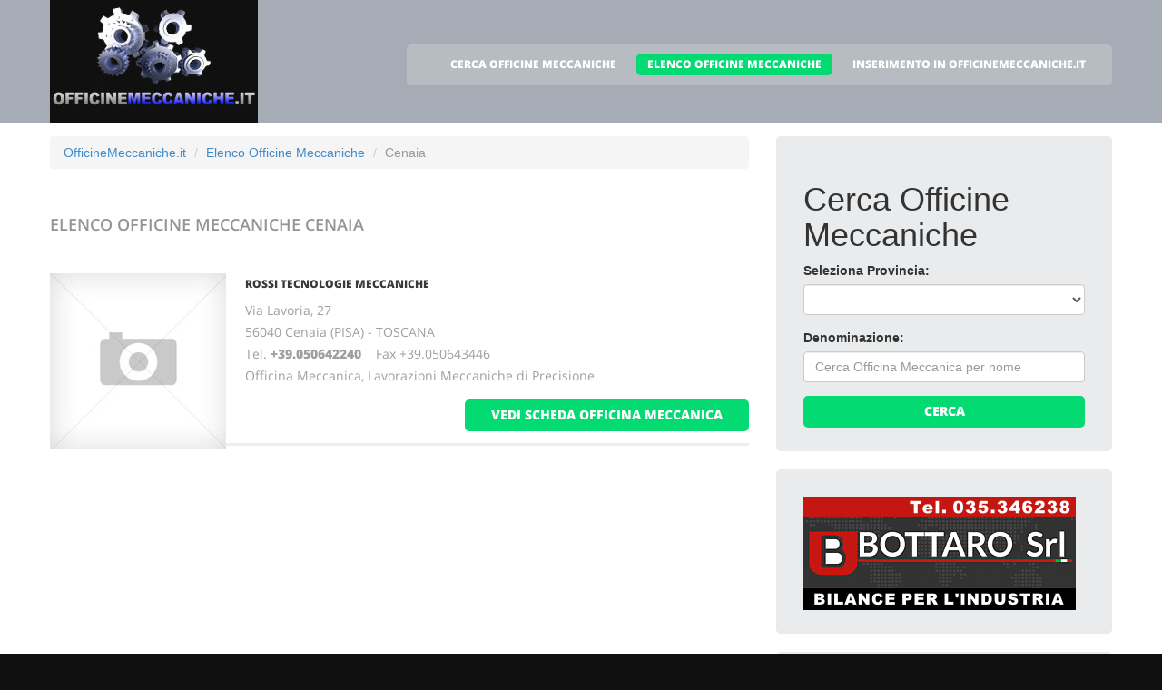

--- FILE ---
content_type: text/html
request_url: https://officinemeccaniche.it/officinemeccaniche_a_cenaia.html
body_size: 5046
content:
<!DOCTYPE html>
<html lang="it">
<head>
    <title>Elenco Officine Meccaniche Cenaia</title>
    <meta charset="utf-8">
    <meta name="viewport" content="width=device-width, initial-scale=1">
    <link rel="icon" href="/img/favicon.ico" type="image/x-icon">
    <link rel="shortcut icon" href="/img/favicon.ico" type="image/x-icon" />
    <meta name="description" content="Officine Meccaniche a Cenaia - Officina Meccanica di Precisione Cenaia">
    <meta name="keywords" content="Officine Meccaniche Cenaia, Officine Meccaniche a Cenaia, Elenco Officine Meccaniche, Officine Meccaniche di Precisione, Elenco Officine Meccaniche Italiane, Officine Meccaniche Cenaia, Officina Meccanica Cenaia, Officina Meccanica a Cenaia">
    <meta name="author" content="OfficineMeccaniche.it">
    <link rel="stylesheet" href="/css/bootstrap.css" >
    <link rel="stylesheet" href="/css/style.css">
    <link rel="stylesheet" href="/fonts/font-awesome.css">

    <script src="/js/jquery.js"></script>
    <script src="/js/jquery-migrate-1.2.1.min.js"></script>
    <script src="/js/superfish.js"></script>
    <script src="/js/jquery.mobilemenu.js"></script>
    <script src="/js/jquery.easing.1.3.js"></script>
    <script src="/js/jquery.ui.totop.js"></script>
    <script src="/js/jquery.touchSwipe.min.js"></script>

</head>

<body>

<header id="header" class="pagesheader">
    <div id="stuck_container">
        <div class="container">
            <div class="row">
                  <article class="col-lg-3 col-sm-3 col-xs-12">
                    <h1 class="navbar-brand navbar-brand_"><a href="/index.html"><img alt="Officine Meccaniche a Cenaia by OfficineMeccaniche.it" src="/img/logo.jpg"></a></h1>
                  </article>
                                    <article class="col-lg-9 col-sm-9 col-xs-12">
                      <div class="menuheader">
                        <nav class="navbar navbar-default navbar-static-top tm_navbar" role="navigation">
                            <ul class="nav sf-menu">
				<li> <a href="/cerca_officinemeccaniche.html">CERCA OFFICINE MECCANICHE</a></li>
<li class="active"> <a href="/officinemeccaniche.html">ELENCO OFFICINE MECCANICHE</a></li>
<li> <a href="/pubblicita_su_officinemeccaniche.html">INSERIMENTO IN OFFICINEMECCANICHE.IT</a></li>

                            </ul>
                        </nav>
                      </div>
                  </article>

            </div>
        </div>
    </div>
</header>

<div id="content">
    <section class="row_6">
        <div class="container">
            <div class="row">
              <article class="col-lg-8 col-md-8 col-sm-8">
		<ul class="breadcrumb">
	<li><a href="/">OfficineMeccaniche.it</a> </li>
	<li><a href="/officinemeccaniche.html">Elenco Officine Meccaniche</a></li>
	<li class="active">Cenaia</li>
</ul>


                <h2>Elenco Officine Meccaniche <span class="info">Cenaia</span></h2>
                
                <div class="extra-wrap">
                  <center>
                  
                  </center>
                </div>

                <div class="box_blog">
    <article class="row_1">
            <div class="overflow">
                <figure>
                  <a href="/112905_rossi_tecnologie_meccaniche_cenaia.htm">
                    <img src="/images/esempio_box_foto.jpg" alt="ROSSI TECNOLOGIE MECCANICHE">
                  </a>
                </figure>
                <h3><a href="/112905_rossi_tecnologie_meccaniche_cenaia.htm">ROSSI TECNOLOGIE MECCANICHE</a></h3>
                <p>
                  Via Lavoria, 27<br>56040 Cenaia (PISA) - TOSCANA<br>
                  Tel. <a href="tel:+39.050642240"><b>+39.050642240</b></a> &nbsp;&nbsp;&nbsp;Fax +39.050643446<br>
		  
                  
                  
                  Officina Meccanica, Lavorazioni Meccaniche di Precisione<br>
                </p>
                <span class="pull-right"><a href="/112905_rossi_tecnologie_meccaniche_cenaia.htm" class="btn btn-primary btn2">vedi scheda officina meccanica</a></span>
            </div>
    </article>
</div>

                
                <div class="extra-wrap">
                  <center>
                  
                  </center>
                </div>

              </article>

	                    <article class="col-lg-4 col-md-4 col-sm-4 welcome">
                <div class="box2">
                  <div class="inner maxheight">
                    <h1>Cerca Officine Meccaniche</h1>
                    <form role="form" method="POST" action="/cgi-bin/search_esercizi.cgi">
   <div class="form-group">
     <label class="name">Seleziona Provincia:</label>
     <SELECT name="provincia" class="form-control" >
<OPTION value=""></OPTION>
<OPTION value="AGRIGENTO">AGRIGENTO</OPTION>
<OPTION value="ALESSANDRIA">ALESSANDRIA</OPTION>
<OPTION value="ANCONA">ANCONA</OPTION>
<OPTION value="AREZZO">AREZZO</OPTION>
<OPTION value="ASCOLI_PICENO">ASCOLI PICENO</OPTION>
<OPTION value="ASTI">ASTI</OPTION>
<OPTION value="AVELLINO">AVELLINO</OPTION>
<OPTION value="BARI">BARI</OPTION>
<OPTION value="BELLUNO">BELLUNO</OPTION>
<OPTION value="BENEVENTO">BENEVENTO</OPTION>
<OPTION value="BERGAMO">BERGAMO</OPTION>
<OPTION value="BIELLA">BIELLA</OPTION>
<OPTION value="BOLOGNA">BOLOGNA</OPTION>
<OPTION value="BOLZANO">BOLZANO</OPTION>
<OPTION value="BRESCIA">BRESCIA</OPTION>
<OPTION value="BRINDISI">BRINDISI</OPTION>
<OPTION value="CAGLIARI">CAGLIARI</OPTION>
<OPTION value="CALTANISSETTA">CALTANISSETTA</OPTION>
<OPTION value="CAMPOBASSO">CAMPOBASSO</OPTION>
<OPTION value="CARBONIA-IGLESIAS">CARBONIA-IGLESIAS</OPTION>
<OPTION value="CASERTA">CASERTA</OPTION>
<OPTION value="CATANIA">CATANIA</OPTION>
<OPTION value="CATANZARO">CATANZARO</OPTION>
<OPTION value="CHIETI">CHIETI</OPTION>
<OPTION value="COMO">COMO</OPTION>
<OPTION value="COSENZA">COSENZA</OPTION>
<OPTION value="CREMONA">CREMONA</OPTION>
<OPTION value="CUNEO">CUNEO</OPTION>
<OPTION value="ENNA">ENNA</OPTION>
<OPTION value="FERMO">FERMO</OPTION>
<OPTION value="FERRARA">FERRARA</OPTION>
<OPTION value="FIRENZE">FIRENZE</OPTION>
<OPTION value="FOGGIA">FOGGIA</OPTION>
<OPTION value="FORLI___CESENA">FORLI' CESENA</OPTION>
<OPTION value="FROSINONE">FROSINONE</OPTION>
<OPTION value="GENOVA">GENOVA</OPTION>
<OPTION value="GORIZIA">GORIZIA</OPTION>
<OPTION value="GROSSETO">GROSSETO</OPTION>
<OPTION value="IMPERIA">IMPERIA</OPTION>
<OPTION value="L__AQUILA">L'AQUILA</OPTION>
<OPTION value="LA_SPEZIA">LA SPEZIA</OPTION>
<OPTION value="LATINA">LATINA</OPTION>
<OPTION value="LECCE">LECCE</OPTION>
<OPTION value="LECCO">LECCO</OPTION>
<OPTION value="LIVORNO">LIVORNO</OPTION>
<OPTION value="LODI">LODI</OPTION>
<OPTION value="LUCCA">LUCCA</OPTION>
<OPTION value="MACERATA">MACERATA</OPTION>
<OPTION value="MANTOVA">MANTOVA</OPTION>
<OPTION value="MASSA_CARRARA">MASSA CARRARA</OPTION>
<OPTION value="MATERA">MATERA</OPTION>
<OPTION value="MESSINA">MESSINA</OPTION>
<OPTION value="MILANO">MILANO</OPTION>
<OPTION value="MODENA">MODENA</OPTION>
<OPTION value="MONZA_E_DELLA_BRIANZA">MONZA E DELLA BRIANZA</OPTION>
<OPTION value="NAPOLI">NAPOLI</OPTION>
<OPTION value="NOVARA">NOVARA</OPTION>
<OPTION value="NUORO">NUORO</OPTION>
<OPTION value="OGLIASTRA">OGLIASTRA</OPTION>
<OPTION value="PADOVA">PADOVA</OPTION>
<OPTION value="PALERMO">PALERMO</OPTION>
<OPTION value="PARMA">PARMA</OPTION>
<OPTION value="PAVIA">PAVIA</OPTION>
<OPTION value="PERUGIA">PERUGIA</OPTION>
<OPTION value="PESARO_URBINO">PESARO URBINO</OPTION>
<OPTION value="PESCARA">PESCARA</OPTION>
<OPTION value="PIACENZA">PIACENZA</OPTION>
<OPTION value="PISA">PISA</OPTION>
<OPTION value="PISTOIA">PISTOIA</OPTION>
<OPTION value="PORDENONE">PORDENONE</OPTION>
<OPTION value="POTENZA">POTENZA</OPTION>
<OPTION value="PRATO">PRATO</OPTION>
<OPTION value="RAGUSA">RAGUSA</OPTION>
<OPTION value="RAVENNA">RAVENNA</OPTION>
<OPTION value="REGGIO_CALABRIA">REGGIO CALABRIA</OPTION>
<OPTION value="REGGIO_EMILIA">REGGIO EMILIA</OPTION>
<OPTION value="RIETI">RIETI</OPTION>
<OPTION value="RIMINI">RIMINI</OPTION>
<OPTION value="ROMA">ROMA</OPTION>
<OPTION value="ROVIGO">ROVIGO</OPTION>
<OPTION value="SALERNO">SALERNO</OPTION>
<OPTION value="SASSARI">SASSARI</OPTION>
<OPTION value="SAVONA">SAVONA</OPTION>
<OPTION value="SIENA">SIENA</OPTION>
<OPTION value="SONDRIO">SONDRIO</OPTION>
<OPTION value="TARANTO">TARANTO</OPTION>
<OPTION value="TERAMO">TERAMO</OPTION>
<OPTION value="TERNI">TERNI</OPTION>
<OPTION value="TORINO">TORINO</OPTION>
<OPTION value="TRENTO">TRENTO</OPTION>
<OPTION value="TREVISO">TREVISO</OPTION>
<OPTION value="TRIESTE">TRIESTE</OPTION>
<OPTION value="UDINE">UDINE</OPTION>
<OPTION value="VARESE">VARESE</OPTION>
<OPTION value="VENEZIA">VENEZIA</OPTION>
<OPTION value="VERBANO-CUSIO-OSSOLA">VERBANO-CUSIO-OSSOLA</OPTION>
<OPTION value="VERCELLI">VERCELLI</OPTION>
<OPTION value="VERONA">VERONA</OPTION>
<OPTION value="VIBO_VALENTIA">VIBO VALENTIA</OPTION>
<OPTION value="VICENZA">VICENZA</OPTION>
<OPTION value="VITERBO">VITERBO</OPTION>
</SELECT>

   </div>
   <div class="form-group">
     <label class="name">Denominazione:</label>
     <input type="text" class="form-control" name="free_text" placeholder="Cerca Officina Meccanica per nome">
   </div>
   <div class="btns">
     <button type="submit" class="btn btn-primary btn1 btn-block"> Cerca </button>
   </div>
</form>

                  </div>
                </div>
                <br>
		                <div class="box2">
                  <div>
                     <a target="_blank" href="http://www.bottarobilance.it"><img src="https://banner-ar.seo.it/97/original/banner_bottaro_srl_bilance_per_industria_bergamo_300x125.gif" alt="Bottaro Bilance per Industria - Bergamo" border="0"></a>
                  </div>
                </div>
		<br>
                <div class="box2">
                  <div>
                     <a target="_blank" href="http://www.geonovasrl.com"><img src="https://banner-ar.seo.it/149/original/banner_geonova_fornoli_lucca_cartiere_300x250_v1.gif" alt="Geonova Srl - Noleggio e Vendita Gru e Autogru - Sollevamento - Piattaforme - Trasporti Eccezionali" border="0"></a>
                  </div>
                </div>
		<br>
                <div class="box2">
                  <div>
                     <a target="_blank" href="http://officinenavali.it"><img src="https://banner-ar.seo.it/224/original/banner_officine_navali_it_300x250.jpg" alt="Officine Navali IT - Portale web dei Cantieri e della Cantieristica Navale Italiana" border="0"></a>
                  </div>
                </div>
		<br>
                <div class="box2">
                  <div>
                     <a target="_blank" href="http://officinameccanicagioli.com/"><img src="https://banner-ar.seo.it/356/original/banner-gioli-carpenteria-metallica-vicopisano_300x250.gif" alt="Gioli Novileno - Carpenteria metallica a Vicopisano Pisa" border="0"></a>
                  </div>
                </div>
		<br>
                <div class="box2">
                  <div>
                     <a target="_blank" href="http://www.officinadimas.it/"><img src="https://banner-ar.seo.it/348/original/banner-dimas-officina-meccanica-stampi-in-plastica-monsummano-terme_300x250.gif" alt="Dimas Officina Meccanica specializzata nella produzione di stampi in plastica" border="0"></a>
                  </div>
                </div>
		<br>
                <div class="box2">
                  <div>
                     <a target="_blank" href="https://www.centroariacompressa.it/"><img src="https://banner-ar.seo.it/389/original/banner-centro-aria-compressa-porcari-lucca_300x250.gif" alt="Centro Aria Compressa" border="0"></a>
                  </div>
                </div>
		<br>
                <div class="box2">
                  <div>
                     <a target="_blank" href="http://www.officinezanetti.it"><img src="https://banner-ar.seo.it/79/original/banner_officine_zanetti_300x250.gif" alt="Officine Zanetti - Officine Meccaniche" border="0"></a>
                  </div>
                </div>
		<br>
                <div class="box2">
                  <div>
                     <a target="_blank" href="http://alesa.officinemeccaniche.it"><img src="https://banner-ar.seo.it/403/original/banner-alesa-costruzioni-meccaniche-marlia-capannori-lucca_300x250.gif" alt="Alesa Costruzioni Meccaniche a Marlia, Capannori (Lucca)" border="0"></a>
                  </div>
                </div>
		<br>
                <div class="box2">
                  <div>
                     <a target="_blank" href="http://antinfortunisticamast.it"><img src="https://banner-ar.seo.it/207/original/banner_mast_antinfortunisitica_abiti_da_lavoro_porcari_lucca_300x250.gif" alt="MAST ANTINFORTUNISTICA - Abbigliamento da Lavoro e Accessori Antinfortunistici - Porcari Lucca" border="0"></a>
                  </div>
                </div>
		<br>
                <div class="box2">
                  <div>
                     <a target="_blank" href="http://www.renat.it"><img src="https://banner-ar.seo.it/245/original/banner-renat-impiantistica-progettazione-quadri-capannori_300x250.gif" alt="RENAT - Impiantistica e Progettazione, Vendita e assistenza compressori, accessori per autolavaggi, automazione" border="0"></a>
                  </div>
                </div>
		<br>

                <div class="box2">
                  <div class="inner maxheight">
                     <script type="text/javascript"><!--
google_ad_client = "pub-0946999566082081";
google_ad_width = 300;
google_ad_height = 250;
google_ad_format = "300x250_as";
google_ad_type = "text_image";
google_ad_channel = "";
google_color_border = "C3C3C3";
google_color_bg = "FFFFFF";
google_color_link = "0000FF";
google_color_text = "000000";
google_color_url = "008000";
//--></script> <script type="text/javascript"
  src="http://pagead2.googlesyndication.com/pagead/show_ads.js">
</script>

                  </div>
                </div>
                <br>
                <div class="box2">
                  <div class="inner maxheight">
                     <script type="text/javascript"><!--
google_ad_client = "pub-0946999566082081";
google_ad_width = 300;
google_ad_height = 250;
google_ad_format = "300x250_as";
google_ad_type = "text_image";
google_ad_channel = "";
google_color_border = "C3C3C3";
google_color_bg = "FFFFFF";
google_color_link = "0000FF";
google_color_text = "000000";
google_color_url = "008000";
//--></script> <script type="text/javascript"
  src="http://pagead2.googlesyndication.com/pagead/show_ads.js">
</script>

                  </div>
                </div>
              </article>


            </div>
        </div>
    </section>
</div>

<footer>
        ##BANNER_PORTALI##
        
        <div class="footerrow1">
            <div class="container">
                <div class="row">
                    <article class="col-lg-12">
                        <ul class="social_icons">
                            <li><a href="#"><i class="fa fa-facebook"></i></a></li>
                            <li><a href="#"><i class="fa fa-skype"></i></a></li>
                            <li><a href="#"><i class="fa fa-google-plus"></i></a></li>
                            <li><a href="#"><i class="fa fa-twitter"></i></a></li>
                        </ul>
                   </article>
                </div>
            </div>
        </div>
        <div class="footerrow2">
            <div class="container">
                <div class="row">
                    <article class="col-lg-4">
                      <p class="footerpriv">
                      <a href="http://www.officinemeccaniche.it">officinemeccaniche.it</a><br>
                      Copyright &copy; 2026<br><br>
                      <a href="http://www.portali.it" target="_blank"><img src="/images/portali_internet_advertising_network_155.png" width="155" height="42" border="0" alt="Portali.it - Internet Advertising Network - Concessionaria di Pubblicit&agrave; Internet per il Portale Web officinemeccaniche.it"></a><br>
                      <small>
                        <a href="http://www.portali.it" target="_blank">Per la tua pubblicit&agrave; su officinemeccaniche.it</a><br>
                        <a href="/elenco_officinemeccaniche_per_localita.html">Elenco Officine Meccaniche per localit&agrave;</a>
			
                      </small>
                      </p>
                      <p class="footerpriv"><a href="/officinemeccaniche_a_agrigento.html">Officine Meccaniche a Agrigento</a><br>
<a href="/officinemeccaniche_a_arezzo.html">Officine Meccaniche a Arezzo</a><br>
<a href="/officinemeccaniche_a_avellino.html">Officine Meccaniche a Avellino</a><br>
<a href="/officinemeccaniche_a_benevento.html">Officine Meccaniche a Benevento</a><br>
<a href="/officinemeccaniche_a_bologna.html">Officine Meccaniche a Bologna</a><br>
<a href="/officinemeccaniche_a_brindisi.html">Officine Meccaniche a Brindisi</a><br>
<a href="/officinemeccaniche_a_campobasso.html">Officine Meccaniche a Campobasso</a><br>
<a href="/officinemeccaniche_a_catania.html">Officine Meccaniche a Catania</a><br>
<a href="/officinemeccaniche_a_como.html">Officine Meccaniche a Como</a><br>
<a href="/officinemeccaniche_a_cuneo.html">Officine Meccaniche a Cuneo</a><br>
<a href="/officinemeccaniche_a_ferrara.html">Officine Meccaniche a Ferrara</a><br>
<a href="/officinemeccaniche_a_forli___cesena.html">Officine Meccaniche a Forli' Cesena</a><br>
<a href="/officinemeccaniche_a_gorizia.html">Officine Meccaniche a Gorizia</a><br>
<a href="/officinemeccaniche_a_l__aquila.html">Officine Meccaniche a L'aquila</a><br>
<a href="/officinemeccaniche_a_lecce.html">Officine Meccaniche a Lecce</a><br>
<a href="/officinemeccaniche_a_lodi.html">Officine Meccaniche a Lodi</a><br>
<a href="/officinemeccaniche_a_mantova.html">Officine Meccaniche a Mantova</a><br>
<a href="/officinemeccaniche_a_messina.html">Officine Meccaniche a Messina</a><br>
<a href="/officinemeccaniche_a_monza_e_della_brianza.html">Officine Meccaniche a Monza E Della Brianza</a><br>
<a href="/officinemeccaniche_a_nuoro.html">Officine Meccaniche a Nuoro</a><br>
<a href="/officinemeccaniche_a_palermo.html">Officine Meccaniche a Palermo</a><br>
<a href="/officinemeccaniche_a_perugia.html">Officine Meccaniche a Perugia</a><br>
<a href="/officinemeccaniche_a_piacenza.html">Officine Meccaniche a Piacenza</a><br>
<a href="/officinemeccaniche_a_pordenone.html">Officine Meccaniche a Pordenone</a><br>
<a href="/officinemeccaniche_a_ragusa.html">Officine Meccaniche a Ragusa</a><br>
<a href="/officinemeccaniche_a_reggio_emilia.html">Officine Meccaniche a Reggio Emilia</a><br>
<a href="/officinemeccaniche_a_roma.html">Officine Meccaniche a Roma</a><br>
<a href="/officinemeccaniche_a_sassari.html">Officine Meccaniche a Sassari</a><br>
<a href="/officinemeccaniche_a_sondrio.html">Officine Meccaniche a Sondrio</a><br>
<a href="/officinemeccaniche_a_terni.html">Officine Meccaniche a Terni</a><br>
<a href="/officinemeccaniche_a_treviso.html">Officine Meccaniche a Treviso</a><br>
<a href="/officinemeccaniche_a_varese.html">Officine Meccaniche a Varese</a><br>
<a href="/officinemeccaniche_a_vercelli.html">Officine Meccaniche a Vercelli</a><br>
<a href="/officinemeccaniche_a_vicenza.html">Officine Meccaniche a Vicenza</a><br>
</p>
                    </article>
                    <article class="col-lg-4">
                      <p class="footerpriv"><a href="/officinemeccaniche_a_alessandria.html">Officine Meccaniche a Alessandria</a><br>
<a href="/officinemeccaniche_a_ascoli_piceno.html">Officine Meccaniche a Ascoli Piceno</a><br>
<a href="/officinemeccaniche_a_bari.html">Officine Meccaniche a Bari</a><br>
<a href="/officinemeccaniche_a_bergamo.html">Officine Meccaniche a Bergamo</a><br>
<a href="/officinemeccaniche_a_bolzano.html">Officine Meccaniche a Bolzano</a><br>
<a href="/officinemeccaniche_a_cagliari.html">Officine Meccaniche a Cagliari</a><br>
<a href="/officinemeccaniche_a_carbonia-iglesias.html">Officine Meccaniche a Carbonia-Iglesias</a><br>
<a href="/officinemeccaniche_a_catanzaro.html">Officine Meccaniche a Catanzaro</a><br>
<a href="/officinemeccaniche_a_cosenza.html">Officine Meccaniche a Cosenza</a><br>
<a href="/officinemeccaniche_a_enna.html">Officine Meccaniche a Enna</a><br>
<a href="/officinemeccaniche_a_firenze.html">Officine Meccaniche a Firenze</a><br>
<a href="/officinemeccaniche_a_frosinone.html">Officine Meccaniche a Frosinone</a><br>
<a href="/officinemeccaniche_a_grosseto.html">Officine Meccaniche a Grosseto</a><br>
<a href="/officinemeccaniche_a_la_spezia.html">Officine Meccaniche a La Spezia</a><br>
<a href="/officinemeccaniche_a_lecco.html">Officine Meccaniche a Lecco</a><br>
<a href="/officinemeccaniche_a_lucca.html">Officine Meccaniche a Lucca</a><br>
<a href="/officinemeccaniche_a_massa_carrara.html">Officine Meccaniche a Massa Carrara</a><br>
<a href="/officinemeccaniche_a_milano.html">Officine Meccaniche a Milano</a><br>
<a href="/officinemeccaniche_a_napoli.html">Officine Meccaniche a Napoli</a><br>
<a href="/officinemeccaniche_a_ogliastra.html">Officine Meccaniche a Ogliastra</a><br>
<a href="/officinemeccaniche_a_parma.html">Officine Meccaniche a Parma</a><br>
<a href="/officinemeccaniche_a_pesaro_urbino.html">Officine Meccaniche a Pesaro Urbino</a><br>
<a href="/officinemeccaniche_a_pisa.html">Officine Meccaniche a Pisa</a><br>
<a href="/officinemeccaniche_a_potenza.html">Officine Meccaniche a Potenza</a><br>
<a href="/officinemeccaniche_a_ravenna.html">Officine Meccaniche a Ravenna</a><br>
<a href="/officinemeccaniche_a_rieti.html">Officine Meccaniche a Rieti</a><br>
<a href="/officinemeccaniche_a_rovigo.html">Officine Meccaniche a Rovigo</a><br>
<a href="/officinemeccaniche_a_savona.html">Officine Meccaniche a Savona</a><br>
<a href="/officinemeccaniche_a_taranto.html">Officine Meccaniche a Taranto</a><br>
<a href="/officinemeccaniche_a_torino.html">Officine Meccaniche a Torino</a><br>
<a href="/officinemeccaniche_a_trieste.html">Officine Meccaniche a Trieste</a><br>
<a href="/officinemeccaniche_a_venezia.html">Officine Meccaniche a Venezia</a><br>
<a href="/officinemeccaniche_a_verona.html">Officine Meccaniche a Verona</a><br>
<a href="/officinemeccaniche_a_viterbo.html">Officine Meccaniche a Viterbo</a><br>
</p>
                    </article>
                    <article class="col-lg-4">
                      <p class="footerpriv"><a href="/officinemeccaniche_a_ancona.html">Officine Meccaniche a Ancona</a><br>
<a href="/officinemeccaniche_a_asti.html">Officine Meccaniche a Asti</a><br>
<a href="/officinemeccaniche_a_belluno.html">Officine Meccaniche a Belluno</a><br>
<a href="/officinemeccaniche_a_biella.html">Officine Meccaniche a Biella</a><br>
<a href="/officinemeccaniche_a_brescia.html">Officine Meccaniche a Brescia</a><br>
<a href="/officinemeccaniche_a_caltanissetta.html">Officine Meccaniche a Caltanissetta</a><br>
<a href="/officinemeccaniche_a_caserta.html">Officine Meccaniche a Caserta</a><br>
<a href="/officinemeccaniche_a_chieti.html">Officine Meccaniche a Chieti</a><br>
<a href="/officinemeccaniche_a_cremona.html">Officine Meccaniche a Cremona</a><br>
<a href="/officinemeccaniche_a_fermo.html">Officine Meccaniche a Fermo</a><br>
<a href="/officinemeccaniche_a_foggia.html">Officine Meccaniche a Foggia</a><br>
<a href="/officinemeccaniche_a_genova.html">Officine Meccaniche a Genova</a><br>
<a href="/officinemeccaniche_a_imperia.html">Officine Meccaniche a Imperia</a><br>
<a href="/officinemeccaniche_a_latina.html">Officine Meccaniche a Latina</a><br>
<a href="/officinemeccaniche_a_livorno.html">Officine Meccaniche a Livorno</a><br>
<a href="/officinemeccaniche_a_macerata.html">Officine Meccaniche a Macerata</a><br>
<a href="/officinemeccaniche_a_matera.html">Officine Meccaniche a Matera</a><br>
<a href="/officinemeccaniche_a_modena.html">Officine Meccaniche a Modena</a><br>
<a href="/officinemeccaniche_a_novara.html">Officine Meccaniche a Novara</a><br>
<a href="/officinemeccaniche_a_padova.html">Officine Meccaniche a Padova</a><br>
<a href="/officinemeccaniche_a_pavia.html">Officine Meccaniche a Pavia</a><br>
<a href="/officinemeccaniche_a_pescara.html">Officine Meccaniche a Pescara</a><br>
<a href="/officinemeccaniche_a_pistoia.html">Officine Meccaniche a Pistoia</a><br>
<a href="/officinemeccaniche_a_prato.html">Officine Meccaniche a Prato</a><br>
<a href="/officinemeccaniche_a_reggio_calabria.html">Officine Meccaniche a Reggio Calabria</a><br>
<a href="/officinemeccaniche_a_rimini.html">Officine Meccaniche a Rimini</a><br>
<a href="/officinemeccaniche_a_salerno.html">Officine Meccaniche a Salerno</a><br>
<a href="/officinemeccaniche_a_siena.html">Officine Meccaniche a Siena</a><br>
<a href="/officinemeccaniche_a_teramo.html">Officine Meccaniche a Teramo</a><br>
<a href="/officinemeccaniche_a_trento.html">Officine Meccaniche a Trento</a><br>
<a href="/officinemeccaniche_a_udine.html">Officine Meccaniche a Udine</a><br>
<a href="/officinemeccaniche_a_verbano-cusio-ossola.html">Officine Meccaniche a Verbano-Cusio-Ossola</a><br>
<a href="/officinemeccaniche_a_vibo_valentia.html">Officine Meccaniche a Vibo Valentia</a><br>
</p>
                    </article>
                </div>
            </div>
        </div>
</footer>

<script src="/js/bootstrap.min.js"></script>
<script src="/js/tm-scripts.js"></script>
</body>

</html>


--- FILE ---
content_type: text/css
request_url: https://officinemeccaniche.it/css/style.css
body_size: 5348
content:
@font-face {
  font-family: 'Open Sans';
  font-style: normal;
  font-weight: 400;
  src: local('Open Sans'), local('OpenSans'), url(../fonts/fonts_opensans_v8.woff) format('woff');
}
@font-face {
  font-family: 'Open Sans';
  font-style: normal;
  font-weight: 600;
  src: local('Open Sans Semibold'), local('OpenSans-Semibold'), url(../fonts/fonts_opensans_semibold_v8.woff) format('woff');
}
@font-face {
  font-family: 'Open Sans';
  font-style: normal;
  font-weight: 800;
  src: local('Open Sans Extrabold'), local('OpenSans-Extrabold'), url(../fonts/fonts_opensans_extrabold_v8.woff) format('woff');
}


a[href^="tel:"] {
	color: inherit;
	text-decoration: none;
}
textarea, input[type="text"], input[type="email"], input[type="search"], input[type="password"] {
	-webkit-appearance: none;
	-moz-appearance: caret;
}
/*------ template stylization ------*/
body {
	background: #101010;
}
.thumb-pad {
	padding: 0 !important;
}
.thumbnail {
	line-height: 0 !important;
	position: relative;
	padding: 0;
	margin: 0;
	border: none;
	border-radius: 0;
	box-shadow: none;
	background: none;
}
/*--------------- row_s ----------------*/
.row_1 {
	background: #FFF;
	padding: 14px 0 23px;
}
.row_2 {
	padding: 48px 0 2px;
	background: url(../img/bgrow2.jpg) no-repeat;
	background-size: cover;
}
.row_3 {
	background: #FFF;
	padding: 15px 0 23px;
}
.row_3 h2 {
	padding-bottom: 19px;
}
.row_4 {
	background: #FFF;
	padding: 14px 0 27px;
}
.row_5 {
	background: #FFF;
	padding: 14px 0 49px;
}
.row_5 h2 {
	padding: 30px 0 26px;
}
.row_6 {
	background: #FFF;
	padding: 14px 0 68px;
}
.row_6 h2 {
	padding: 30px 0 26px;
}
.row_7 {
	background: #FFF;
	padding: 49px 0 58px;
}
.row_8 {
	background: #FFF;
	padding: 14px 0 50px;
}
.row_8 h2 {
	padding: 30px 0 19px;
}
.row_9 {
	background: #FFF;
	padding: 62px 0 61px;
}
.row_10 {
	background: #FFF;
	padding: 14px 0 68px;
}
.pad1 {
	padding: 26px 0;
}
.padbot1 {
	padding-bottom: 21px;
}
.padbot2 {
	padding-bottom: 19px;
}
.mboto {
	margin-bottom: 0 !important;
}
.mbot1 {
	margin-bottom: 6px !important;
}
/*------------ Back to top --------------*/
#toTop {
	display: none;
	width: 31px;
	height: 19px;
	overflow: hidden;
	background: url(../img/totop.png) 0 top no-repeat;
	position: fixed;
	margin-right: -690px !important;
	right: 50%;
	bottom: 60px;
	z-index: 999;
}
#toTop:hover {
	background-position: 0 bottom;
}
#toTop:active, #toTop:focus {
	outline: none;
}
/*------------headeings buttons--------------*/
p {
	font-family: 'Open Sans', sans-serif;
	font-size: 14px;
	line-height: 24px;
	font-weight: 400;
	color: #9f9f9f;
	margin: 0;
	padding: 0;
	margin-bottom: 14px;
}
h2 {
	text-transform: uppercase;
	font-family: 'Open Sans', sans-serif;
	font-size: 18px;
	line-height: 22px;
	font-weight: 600;
	color: #949494;
	margin: 0;
	padding: 30px 0 32px;
}
h3 {
	text-transform: uppercase;
	font-family: 'Open Sans', sans-serif;
	font-size: 12px;
	line-height: 24px;
	font-weight: 800;
	color: #393939;
	padding: 0;
	margin: 0;
	margin-bottom: 16px;
}
.btnslogan {
	position: relative;
	border: none;
	border-radius: 0;
	color: #FFF;
	box-sizing: border-box;
	padding: 5px;
	z-index: 10;
	background: url(../img/pattbtn.png);
	border-radius: 5px;
	margin-bottom: 18px;
	-webkit-transition: all 0.2s ease;
	transition: all 0.2s ease;
}
.btnslogan strong {
	text-transform: uppercase;
	position: relative;
	display: block;
	font-family: 'Open Sans', serif;
	font-size: 18px;
	line-height: 22px;
	font-weight: 800;
	padding: 14px 51px 15px;
	border-radius: 5px;
	margin: 0;
	z-index: 2;
}
.btnslogan strong span {
	position: absolute;
	top: 0;
	left: 0;
	width: 100%;
	height: 100%;
	border-radius: 5px;
	margin: 0;
	background: #03da72;
	z-index: -1;
	-webkit-transition: all 0.2s ease;
	transition: all 0.2s ease;
}
.btnslogan:hover {
	background: url(../img/pattbtn.png);
	text-decoration: none;
	-webkit-transition: all 0.2s ease;
	transition: all 0.2s ease;
}
.btnslogan:hover strong span {
	padding: 14px 51px 15px;
	border-radius: 5px;
	margin: 0;
	background: #03da72;
	opacity: 0.2;
	-webkit-transition: all 0.2s ease;
	transition: all 0.2s ease;
}
.btn1 {
	position: relative;
	border: none;
	color: #FFF;
	box-sizing: border-box;
	z-index: 10;
	text-transform: uppercase;
	font-family: 'Open Sans', serif;
	font-size: 14px;
	line-height: 20px;
	font-weight: 800;
	padding: 7px 29px 8px;
	background: #03da72;
	border-radius: 5px;
	-webkit-transition: all 0.2s ease;
	transition: all 0.2s ease;
}
.btn1:hover {
	background: #b9e7d4;
	text-decoration: none;
	-webkit-transition: all 0.2s ease;
	transition: all 0.2s ease;
}
.btn2 {
	position: relative;
	border: none;
	color: #FFF;
	box-sizing: border-box;
	z-index: 10;
	text-transform: uppercase;
	font-family: 'Open Sans', serif;
	font-size: 14px;
	line-height: 20px;
	font-weight: 800;
	padding: 7px 29px 8px;
	background: #03da72;
	border-radius: 5px;
	-webkit-transition: all 0.2s ease;
	transition: all 0.2s ease;
}
.btn2:hover {
	background: #b9e7d4;
	text-decoration: none;
	-webkit-transition: all 0.2s ease;
	transition: all 0.2s ease;
}
/*********************** header ************************/
header {
	position: relative;
	text-align: center;
	background: url(../img/headerbg.jpg) center top no-repeat;
	background-size: cover;
	padding-bottom: 62px;
}
header #stuck_container {
	box-shadow: 0 1px 25px 0 #8e959d;
}
.pagesheader {
	padding-bottom: 0;
	background-color: #a5acb5;
	background-image: none;
}
.pagesheader #stuck_container {
	box-shadow: none !important;
}
.headertop {
	position: fixed;
}
/*-------- Logo -------- */
.navbar-brand_ {
	display: block;
	position: relative;
	text-align: center;
	padding: 0;
	margin: 0;
}
.navbar-brand_ img {
	max-width: 100%;
}
.navbar-brand_a:hover {
	text-decoration: none;
}
/*-----------------navbar---------------------*/
.menuheader {
	float: right;
	margin-top: 49px;
	margin-right: 0;
	background: url(../img/menupattern.png) repeat;
	border-radius: 5px;
}
.tm_navbar {
	position: relative;
	padding: 10px 12px 6px 31px;
	margin: 0;
	background: none;
	border: none;
	min-height: 20px;
}
.tm_navbar .nav {
	float: none;
	position: relative;
	display: inline-block;
}
.tm_navbar ul {
	position: relative;
	padding: 0;
	margin: 0;
	background: none;
	list-style: none;
}
.tm_navbar .nav li:first-child {
	position: relative;
	zoom: 1;
	background: none;
}
.tm_navbar .nav li {
	text-align: center;
	float: left;
	padding: 0;
	margin: 0 5px;
	position: relative;
	zoom: 1;
}
.tm_navbar .nav li a {
	text-align: center;
	text-transform: uppercase;
	position: relative;
	text-decoration: none;
	font-family: 'Open Sans', sans-serif;
	font-size: 12px;
	line-height: 20px;
	font-weight: 800;
	color: #FFF;
	background: transparent;
	padding: 2px 12px;
	border: none;
	border-radius: 5px;
	text-shadow: none;
	-webkit-transition: all 0.2s ease;
	transition: all 0.2s ease;
}
.tm_navbar .nav > li > a .indicator1 {
	background: url(../img/indicator.png) no-repeat 0 bottom;
	width: 7px;
	height: 5px;
	display: inline-block;
	top: 27px;
	left: 50%;
	margin-left: -3px;
	position: absolute;
	z-index: 5;
}
.tm_navbar .nav li a:hover, .tm_navbar .nav > li.active > a, .tm_navbar .nav > li.active > a:hover {
	color: #FFF;
	background: #03da72;
	-webkit-transition: all 0.2s ease;
	transition: all 0.2s ease;
}
.tm_navbar .nav > .active > a, .tm_navbar .nav > .active > a:hover, .tm_navbar .nav > .active > a:focus {
	background: #03da72;
	-webkit-transition: all 0.2s ease;
	transition: all 0.2s ease;
}
.tm_navbar .nav > li.sfHover.active > a .sf-sub-indicator, .tm_navbar .nav > li.active > a .sf-sub-indicator {
	background-position: 0 0;
}
.tm_navbar .nav > li.sfHover > a, .tm_navbar .nav > li.sfHover > a:hover, .tm_navbar .nav > li > a:hover, .tm_navbar .nav > li.active > a, .tm_navbar .nav > li.active > a:hover {
	background: #03da72;
	-webkit-transition: all 0.2s ease;
	transition: all 0.2s ease;
}
/*---------submenu1-------------*/
.tm_navbar .nav ul {
	position: absolute;
	display: none;
	top: 42px;
	left: -25px;
	width: 113px;
	padding: 15px 0 11px;
	list-style: none;
	zoom: 1;
	z-index: 14;
	background: #101010;
	margin: 0;
	border-radius: 5px;
}
.tm_navbar .nav ul li:first-child {
	width: 100%;
	padding: 0;
	margin: 0 0 0 15px;
	display: block;
	position: relative;
	zoom: 1;
	z-index: 10;
	background: transparent;
}
.arrowup {
	position: absolute;
	top: 6px;
	left: 144px;
	z-index: 100;
}
.tm_navbar .nav ul li {
	text-align: left;
	width: 100%;
	padding: 3px 0 0px;
	margin: 0 0 0 14px;
	display: block;
	position: relative;
	border: none;
	zoom: 1;
	z-index: 14;
}
.tm_navbar .nav ul li a {
	text-transform: uppercase;
	position: relative;
	color: #FFF;
	padding: 0;
	font-family: 'Open Sans', sans-serif;
	font-size: 12px;
	line-height: 20px;
	font-weight: 800;
	margin: 0;
	text-shadow: none;
	border-bottom: none !important;
	background: transparent !important;
}
.tm_navbar .nav ul li a:hover {
	color: #03da72;
	border-bottom: none !important;
}
.tm_navbar .nav > li > ul li > a:hover, .tm_navbar .nav > li > ul li.sfHover > a {
	color: #FFF;
	text-decoration: underline;
	border-bottom: none !important;
}
.tm_navbar .nav > li > ul li > a:hover, .tm_navbar .nav > li > ul ul li.sfHover > a {
	color: #FFF;
	text-decoration: underline;
	border-bottom: none !important;
}
/*-----------submenu2-----------*/
.tm_navbar .nav ul ul {
	list-style: none;
	padding: 10px 0 12px;
	left: 105px;
	top: -60px;
	width: 113px;
	background: #101010;
	border: none;
	border-radius: 5px;
}
.tm_navbar .nav ul ul li:first-child {
	text-align: left;
	padding: 4px 0 0;
	padding-left: 0;
	position: relative;
	zoom: 1;
	z-index: 11;
	background: transparent;
}
.tm_navbar .nav ul ul li {
	text-align: left;
	padding: 3px 0 0;
	padding-left: 0;
	position: relative;
	zoom: 1;
	z-index: 11;
}
.tm_navbar .nav ul ul li a {
	color: #FFF;
	text-shadow: none;
}
.tm_navbar .nav ul ul li a:hover {
	color: #FFF;
	text-decoration: underline;
}
/*-----indicator2-------*/
.tm_navbar .nav ul .indicator2 {
	background: url(../img/indicator2.png) no-repeat 0 0;
	width: 5px;
	height: 7px;
	position: relative;
	display: inline-block;
	top: 0;
	margin-left: 4px;
	left: auto;
	z-index: 5;
}
/*-------------------select------------------*/
.select-menu {
	display: none !important;
}
.slogan {
	text-align: center;
	position: relative;
	display: block;
	margin: 75px 0 0;
	box-sizing: border-box;
}
.slogan .title1 {
	font-family: 'Open Sans', sans-serif;
	font-size: 48px;
	line-height: 48px;
	font-weight: 800;
	color: #FFF;
	margin: 0;
	position: relative;
	padding: 22px 0 27px;
}
hr.slogantop {
	top: 0;
	outline: none;
	border: none;
	height: 12px;
	width: 100%;
	background: url(../img/lineslogan.png) center top repeat-x;
	position: relative;
	margin: 0;
}
hr.sloganbottom {
	top: 0;
	outline: none;
	border: none;
	height: 12px;
	width: 100%;
	background: url(../img/lineslogan.png) center bottom repeat-x;
	position: relative;
	margin: 0;
}
/************************ header end ***********************/
/************************** content **************************/
.title2 {
	margin-bottom: 16px;
}
.title2 strong {
	font-family: 'Open Sans', sans-serif;
	font-size: 48px;
	line-height: 48px;
	font-weight: 800;
	color: #333333;
	display: block;
	padding: 29px 0 17px;
}
.title2 span {
	text-transform: uppercase;
	display: block;
	font-family: 'Open Sans', sans-serif;
	font-size: 18px;
	line-height: 24px;
	font-weight: 600;
}
.welcome figure {
	margin-bottom: 21px;
}
/*------------ list-advant ------------ */
.list-advant {
	padding: 0;
	margin: 0;
	margin-bottom: 31px;
	padding-bottom: 0;
	list-style: none;
}
.list-advant h3 {
	margin-bottom: 5px;
	margin-top: 6px;
}
.list-advant p {
	margin-bottom: 0;
}
.list-advant .overflow {
	overflow: hidden;
}
.list-advant a {
	color: #393939;
	text-decoration: none;
	display: inline-block;
	-webkit-transition: all 0.2s ease;
	transition: all 0.2s ease;
}
.list-advant a:hover {
	text-decoration: underline;
	-webkit-transition: all 0.2s ease;
	transition: all 0.2s ease;
}
.list-advant li {
	overflow: hidden;
	padding-top: 11px;
}
.list-advant li:first-child {
	padding: 0;
	border: none;
	margin: 0;
}
.badge_ {
	font-family: 'Open Sans', sans-serif;
	font-size: 36px;
	line-height: 36px;
	font-weight: 800;
	color: #FFF;
	width: 73px;
	text-align: center;
	background: #03da72;
	float: left;
	text-shadow: none;
	padding: 13px 0 13px;
	margin-right: 27px;
	margin-top: 0;
	white-space: normal;
	border-radius: 500px;
	border: 5px solid #bcffdf;
	text-transform: uppercase;
}
/*--------------list1-------------*/
.list1 {
	position: relative;
	list-style: none;
	padding: 0;
	z-index: 100;
	overflow: hidden;
}
.list1 li {
	text-align: center;
	overflow: hidden;
	position: relative;
	list-style: none;
	margin-bottom: 30px;
}
.list1 li .box1 {
	overflow: hidden;
	position: relative;
	list-style: none;
	padding: 38px 50px 31px;
	margin-bottom: 0;
	border-radius: 5px;
	background: url(../img/patternbox1.png);
}
.list1 li .box1 h2 {
	text-align: center;
	padding: 0 0 9px;
}
.list1 li .box1 h3 {
	text-align: center;
	margin-bottom: 6px;
}
.list1 li .box1 .btn1 {
	display: inline-block;
	text-align: center;
}
.list1 li .box1 p {
	text-align: left;
	margin-bottom: 12px;
}
.p_bars {
	margin-bottom: 21px;
}
a .progress {
	height: 30px;
	background: #ffffff;
	outline: none;
	border: none;
	box-shadow: none;
	border-radius: 5px;
	margin-bottom: 5px;
	-webkit-transition: all 0.2s ease;
	transition: all 0.2s ease;
}
a .progress .progress-bar {
	background: #737373;
	outline: none;
	border: none;
	box-shadow: none;
	border-radius: 5px;
}
a .progress .progress-bar p {
	font-family: 'Open Sans', sans-serif;
	font-size: 12px;
	line-height: 20px;
	font-weight: 400;
	color: #FFF;
	margin: 0;
	padding: 4px 0 0 20px;
	-webkit-transition: all 0.2s ease;
	transition: all 0.2s ease;
}
a:hover .progress {
	background: #bcffdf;
	-webkit-transition: all 0.2s ease;
	transition: all 0.2s ease;
}
a:hover .progress .progress-bar p {
	color: #bcffdf;
	-webkit-transition: all 0.2s ease;
	transition: all 0.2s ease;
}
/*--------------list2-------------*/
.list2 {
	position: relative;
	list-style: none;
	z-index: 100;
	overflow: hidden;
	margin: 13px 0 23px;
}
.list2 li {
	float: left;
	text-align: center;
	overflow: hidden;
	position: relative;
	list-style: none;
	margin: 0 19px;
}
.list2 li:first-child {
	float: left;
	text-align: center;
	overflow: hidden;
	position: relative;
	list-style: none;
	margin: 0 20px 0 0;
}
.list2 li.last {
	float: left;
	text-align: center;
	overflow: hidden;
	position: relative;
	list-style: none;
	margin-left: 28px;
	margin-right: 0;
}
.list2 li a {
	opacity: 1;
	-webkit-transition: all 0.2s ease;
	transition: all 0.2s ease;
}
.list2 li a:hover {
	opacity: 0.5;
	-webkit-transition: all 0.2s ease;
	transition: all 0.2s ease;
}
/*-----------testimonials2--------------*/
.list-quote2.extra {
	padding-bottom: 34px;
}
.list-quote2 {
	list-style: none;
	margin: 0;
	padding: 0;
}
.list-quote2 li:first-child {
	background: url(../img/blockquote.png) 0 0 no-repeat;
	margin-top: 0;
	margin-bottom: 0;
	padding: 0 0 0 38px;
}
.list-quote2 li {
	background: url(../img/blockquote.png) 0 0 no-repeat;
	margin-top: 17px;
	margin-bottom: 13px;
	padding: 0 0 0 38px;
}
.quote-2 {
	border: medium none;
	display: block;
	margin: 0;
	overflow: hidden;
	padding: 0;
}
.quote-2 p {
	vertical-align: text-top;
	margin: 0;
	padding: 0;
	font-family: 'Open Sans', sans-serif;
	font-size: 14px;
	line-height: 24px;
	font-weight: 400;
	color: #9f9f9f;
	margin-bottom: 0;
}
.quote-2 p img {
	margin-right: 9px;
}
.quote-2 h3 {
	position: relative;
	text-align: right;
	margin-top: 4px;
	margin-right: 31px;
}
.quote-2 a {
	color: #393939;
	font-weight: bold;
	-webkit-transition: all 0.3s ease;
	transition: all 0.3s ease;
}
.quote-2 a:hover {
	text-decoration: none;
	color: #03da72;
	-webkit-transition: all 0.3s ease;
	transition: all 0.3s ease;
}
/*--------- list-members -----------*/
.members {
	padding: 76px 0 31px 0;
}
.list-members {
	margin: 0;
	padding: 0;
	overflow: hidden;
	list-style: none;
}
.list-members li h3 {
	margin-bottom: 4px;
}
.list-members li {
	float: left;
	overflow: hidden;
	margin-bottom: 26px;
	-webkit-box-sizing: border-box;
	-moz-box-sizing: border-box;
	box-sizing: border-box;
}
.list-members li section {
	padding: 0;
}
.list-members li figure {
	width: 100%;
}
.list-members li figure .box-shadow(none) img {
 width: 100%;
}
.list-members li a {
	margin-bottom: 0;
	color: #393939;
}
.list-members li a:hover {
	color: #03da72;
	text-decoration: none;
}
.list-members li p {
	margin-bottom: 0;
}
.list-members li figure {
	width: 100%;
	margin: 0;
	overflow: hidden;
	margin-bottom: 11px;
}
.list-members li figure img {
	width: 100%;
}
.list-members li > div > div > figure > a {
	position: relative;
	display: block;
	margin: 0;
}
.list-members li > div > div > figure > a > .zoom {
	width: 30px;
	height: 30px;
	margin-top: -250px;
	margin-left: -15px;
	position: absolute;
	top: 50%;
	left: 50%;
	-webkit-transition: all 0.4s ease-in;
	transition: all 0.4s ease-in;
}
.list-members li > div > div > figure > a:hover > .zoom {
	margin-top: -15px;
	margin-left: -15px;
	text-decoration: none;
	position: absolute;
	top: 50%;
	left: 50%;
	-webkit-transition: all 0.2s ease-out;
	transition: all 0.2s ease-out;
}
.list-members li > div > div > figure > a span {
	position: absolute !important;
	top: 50%;
	left: 50%;
	width: 0;
	height: 0;
	background: url(../img/patternhover1.png) repeat;
	-webkit-transition: all 0.4s ease-in;
	transition: all 0.4s ease-in;
}
.list-members li > div > div > figure > a:hover span {
	top: 0;
	left: 0;
	width: 100%;
	height: 100%;
	background: url(../img/patternhover1.png) repeat;
	-webkit-transition: all 0.2s ease-out;
	transition: all 0.2s ease-out;
}
/*--------------list3-------------*/
.thumbnail .caption_list3 {
	padding: 14px 0 0 0;
	margin: 0;
	text-align: left;
	background: transparent;
	border: 1px solid #edefed;
	border-top: none;
}
.thumbnail .caption_list3 h3 {
	margin-bottom: 4px;
}
.thumbnail .caption_list3 p {
	margin-bottom: 0;
}
.list3 {
	position: relative;
	overflow: hidden;
	list-style: none;
	padding: 0;
	margin-top: -30px;
	z-index: 100;
}
.list3 li {
	overflow: hidden;
	position: relative;
	list-style: none;
	margin-top: 30px;
}
.box2 {
	padding: 30px 30px 26px;
	position: relative;
	box-sizing: border-box;
	background: #e9ebed;
	border-radius: 5px;
}
.list3 li figure {
	width: 100%;
	margin: 0;
	overflow: hidden;
}
.list3 li figure img {
	width: 100%;
}
.list3 li figure > a {
	position: relative;
	display: block;
	margin: 0;
}
.list3 li figure a span {
	text-align: center;
	top: 0;
	left: 0;
	width: 100%;
	height: 100%;
	position: absolute;
	border: 0px solid #ffffff;
	-webkit-transition: all 0.4s ease;
	transition: all 0.4s ease;
}
.list3 li figure a:hover span {
	border: 8px solid #03da72;
	-webkit-transition: all 0.3s ease;
	transition: all 0.3s ease;
}
.list3 li a {
	color: #393939;
	margin-bottom: 0;
	-webkit-transition: all 0.4s ease;
	transition: all 0.4s ease;
}
.list3 li p > a:hover {
	text-decoration: none;
	color: #03da72;
	-webkit-transition: all 0.4s ease;
	transition: all 0.4s ease;
}
.list3 li h3 > a:hover {
	text-decoration: none;
	color: #03da72;
	-webkit-transition: all 0.4s ease;
	transition: all 0.4s ease;
}
/*------------------blog--------------------*/
.box_blog {
	padding-bottom: 25px;
	margin-bottom: 30px;
	border-bottom: 3px solid #edeef0;
	position: relative;
/*	overflow: hidden; */
}
.box_blog figure {
	float: left;
	margin: 0 21px 5px 0;
}
.box_blog h3 {
	margin-top: 3px;
	margin-bottom: 5px;
}
.box_blog h3 a {
	color: #393939;
	-webkit-transition: all 0.4s ease;
	transition: all 0.4s ease;
}
.box_blog h3 a:hover {
	color: #03da72;
	text-decoration: none;
	-webkit-transition: all 0.4s ease;
	transition: all 0.4s ease;
}
.title3 {
	display: block;
	margin-top: 5px;
}
.title3 strong {
	font-family: 'Open Sans', sans-serif;
	font-size: 36px;
	line-height: 36px;
	font-weight: 800;
	color: #03da72;
	margin: 0;
	margin-right: 5px;
}
.title3 span {
	text-transform: uppercase;
	font-family: 'Open Sans', sans-serif;
	font-size: 15px;
	line-height: 22px;
	font-weight: 800;
	color: #03da72;
	margin: 0;
}
.title4 {
	margin-bottom: 20px;
}
.title4 a {
	color: #393939;
	-webkit-transition: all 0.4s ease;
	transition: all 0.4s ease;
}
.title4 a:hover {
	color: #03da72;
	-webkit-transition: all 0.4s ease;
	transition: all 0.4s ease;
}
.title5 {
	font-family: 'Open Sans', sans-serif;
	font-size: 14px;
	line-height: 22px;
	font-weight: 400;
	color: #393939;
	margin: 0;
}
.title5 a {
	color: #393939;
	-webkit-transition: all 0.4s ease;
	transition: all 0.4s ease;
}
.title5 a:hover {
	color: #03da72;
	-webkit-transition: all 0.4s ease;
	transition: all 0.4s ease;
}
.title6 {
	font-family: 'Open Sans', sans-serif;
	font-size: 14px;
	line-height: 22px;
	font-weight: 400;
	color: #393939;
	margin: 0 0 20px;
}
.title6 a {
	color: #393939;
	-webkit-transition: all 0.4s ease;
	transition: all 0.4s ease;
}
.title6 a:hover {
	color: #03da72;
	-webkit-transition: all 0.4s ease;
	transition: all 0.4s ease;
}
/*-------- contacts page --------*/
.gmap {
	margin-top: 0;
}
.map {
	overflow: hidden;
	line-height: 0;
	font-size: 0;
	padding: 0 0 15px 0;
	-webkit-box-sizing: border-box;
	-moz-box-sizing: border-box;
	box-sizing: border-box;
	border-radius: 0;
}
.map iframe {
	width: 100%;
	height: 393px;
	border: none;
	margin-top: 0;
	margin-bottom: 0;
	padding-bottom: 0;
}
address {
	margin: 0;
	margin-bottom: 16px;
}
address strong {
	margin: 0;
	text-transform: uppercase;
	font-family: 'Open Sans', sans-serif;
	font-size: 12px;
	line-height: 24px;
	font-weight: 800;
	color: #393939;
	display: block;
	margin-bottom: 5px;
	margin-top: 4px;
}
.address h2 {
	padding-bottom: 16px !important;
}
address p {
	font-family: 'Open Sans', sans-serif;
	font-size: 14px;
	line-height: 24px;
	font-weight: 400;
	color: #9f9f9f;
	margin-bottom: 0;
}
address .info p:first-child {
	margin-bottom: 10px;
}
.info > p span {
	font-family: 'Open Sans', sans-serif;
	font-size: 14px;
	line-height: 24px;
	font-weight: 400;
	color: #9f9f9f;
	width: 93px;
	display: inline-block;
}
.info a {
	font-family: 'Open Sans', sans-serif;
	font-size: 14px;
	line-height: 24px;
	font-weight: 400;
	color: #9f9f9f;
	margin-left: 0;
	-webkit-transition: all 0.2s ease;
	transition: all 0.2s ease;
}
.info a:hover {
	text-decoration: none;
	color: #03da72;
	-webkit-transition: all 0.2s ease;
	transition: all 0.2s ease;
}
/*------------contact form------------*/
.contact-form .coll-1, .contact-form .coll-2, .contact-form .coll-3 {
	margin-right: 5px;
	margin-bottom: 13px;
	width: 199px;
	display: inline-block;
}
.contact-form .coll-3 {
	margin-right: 0;
}
.coll-message {
	position: relative;
}
#contact-form {
	margin-top: 11px;
	position: relative;
}
#contact-form label {
	position: relative;
	/*!*/
  display: block;
}
#contact-form span {
	display: block;
}
#contact-form ._placeholder {
	width: 100%!important;
	position: absolute;
	/*!*/
  left: 0;
	right: 0;
	top: 0;
	bottom: 0;
	cursor: text;
	font-family: 'Open Sans', sans-serif;
	font-size: 14px;
	line-height: 24px;
	font-weight: 400;
	color: #9f9f9f;
	padding: 9px 10px 8px 15px;
	border-radius: 5px;
	display: block;
}
#contact-form ._placeholder.focused {
	font-family: 'Open Sans', sans-serif;
	font-size: 14px;
	line-height: 24px;
	font-weight: 400;
	font-weight: normal;
	opacity: .4;
	filter: alpha(opacity=40);
	box-shadow: none;
	padding: 9px 10px 8px 15px;
	width: 100%;
}
#contact-form ._placeholder.hidden {
	display: none;
}
#contact-form input, #contact-form textarea {
	outline: none;
	box-shadow: none;
	-webkit-box-sizing: border-box;
	-moz-box-sizing: border-box;
	box-sizing: border-box;
	float: left;
	font-family: 'Open Sans', sans-serif;
	font-size: 14px;
	line-height: 24px;
	font-weight: 400;
	color: #9f9f9f;
	width: 100%;
	height: 43px;
	border-radius: 5px;
	padding: 9px 10px 8px 15px;
	border: 1px solid #d7d7d7;
	background: transparent;
}
#contact-form textarea {
	height: 100px;
	resize: none;
	margin: 0 0 19px;
	overflow: hidden;
}
.req {
	font-family: 'Open Sans', sans-serif;
	font-size: 14px;
	line-height: 24px;
	font-weight: 400;
	color: #9f9f9f;
	position: relative;
	display: inline-block;
	margin-left: 18px;
	top: 2px;
}
#contact-form > label {
	margin-bottom: 0;
}
#contact-form .error-message, #contact-form .empty-message {
	height: 0;
	overflow: hidden;
	font: 10px/20px Arial;
	-webkit-transition: 0.3s ease-in height;
	transition: 0.3s ease-in height;
	position: absolute;
	right: 3px;
	top: 0;
}
#contact-form .invalid .error-message, #contact-form .empty .empty-message {
	height: 20px;
}
#contact-form .success-message {
	line-height: 22px;
	position: absolute;
	overflow: hidden;
	height: 0;
	left: 0;
	top: 0;
	-webkit-box-sizing: border-box;
	-moz-box-sizing: border-box;
	box-sizing: border-box;
	box-shadow: none;
	border-radius: 5px;
	background: #FFF;
	z-index: 10;
	width: 100%;
	text-align: center;
	-webkit-transition: all 0.7s linear;
	transition: all 0.7s linear;
	padding: 0;
}
#contact-form.success .success-message {
	height: 50px;
	color: #bab9b9;
	padding: 15px 0;
	border: 1px solid #d7d7d7;
	border-radius: 5px;
	-webkit-transition: all 0.7s linear;
	transition: all 0.7s linear;
}
/*-----------------privacy page-------------------*/
.privacy_page h3 {
	margin: 0 0 4px;
}
.terms p {
	margin: 0 0 24px !important;
}
.mbot4 {
	margin: 24px 0 0 0 !important;
}
.privacy_page p {
	margin-bottom: 15px;
}
.privacy_link {
	color: #9f9f9f;
}
.privacy_link:hover {
	text-decoration: none;
	color: #03da72;
}
/*404 page*/
/*404 page*/
.block-404 .forminfo h2 {
	padding: 21px 0 6px;
}
.block-404 .forminfo h2 strong {
	font-family: 'Open Sans', sans-serif;
	text-transform: none;
	font-size: 48px;
	line-height: 48px;
	font-weight: 800;
	color: #333333;
	display: block;
}
.block-404 .forminfo h2 span {
	text-transform: uppercase !important;
	font-family: 'Open Sans', sans-serif;
	text-transform: none;
	font-size: 18px;
	line-height: 28px;
	font-weight: 600;
	color: #949494;
	display: block;
	margin-top: 15px;
}
.block-404 p {
	margin-bottom: 10px;
}
.form-404 {
	width: 100%;
	display: block;
	margin: 0;
	position: relative;
	margin-top: 23px;
}
.form-404 input {
	font-family: 'Open Sans', sans-serif;
	font-size: 14px;
	line-height: 24px;
	font-weight: 400;
	color: #9f9f9f;
	width: 100%;
	height: 32px;
	border-radius: 5px;
	padding: 3px 10px 3px 15px;
	border: 1px solid #d7d7d7;
	background: transparent;
	-webkit-box-sizing: border-box;
	-moz-box-sizing: border-box;
	box-sizing: border-box;
	box-shadow: none;
	float: left;
}
.form-404 input:focus {
	box-shadow: none;
	outline: none;
	border: 1px solid #d7d7d7;
}
.form-404 a {
	position: absolute;
	margin-top: 0 !important;
	width: 29px;
	height: 23px;
	overflow: hidden;
	padding: 0;
	top: 4px;
	right: 7px;
	float: right;
	box-shadow: none;
	outline: none;
	border: none;
}
.form-404 a img {
	position: relative;
	width: 29px;
	height: 46px;
	margin-top: 0;
}
.form-404 a:hover {
	box-shadow: none;
}
.form-404 a:hover img {
	position: relative;
	width: 29px;
	height: 46px;
	margin-top: -23px;
}
/************************** content end **************************/
/************************* footer **************************/
.footerrow0 {
        padding: 20px 0 42px;
        border-bottom: 3px solid #FFF;
}
.footerrow1 {
	padding: 20px 0 42px;
	border-bottom: 3px solid #FFF;
}
.footerrow2 {
	padding: 5px 0;
}
p.footerpriv {
	position: relative;
	overflow: hidden;
	text-transform: normal;
	font-family: 'Open Sans', sans-serif;
	font-size: 12px;
	line-height: 20px;
	font-weight: 400;
	color: #ffffff;
	margin: 0;
	margin-top: 10px;
	margin-bottom: 17px;
	width: 100%;
}
p.footerpriv a {
	text-transform: normal !important;
	font-family: 'Open Sans', sans-serif;
	font-size: 12px;
	line-height: 20px;
	font-weight: 400;
	color: #ffffff;
}
p.footerpriv a:hover {
	text-decoration: none;
	color: #03da72;
	-webkit-transition: all 0.3s ease;
	transition: all 0.3s ease;
}
p.footerpriv span {
	text-transform: normal;
	font-family: 'Open Sans', sans-serif;
	font-size: 12px;
	line-height: 20px;
	font-weight: 400;
	color: #ffffff;
}
p.footerpriv img {
	margin: 0 0px;
}
.privacylink {
	text-transform: normal !important;
	font-family: 'Open Sans', sans-serif;
	font-size: 12px;
	line-height: 20px;
	font-weight: 400 !important;
	color: #ffffff !important;
	margin: 0;
	-webkit-transition: all 0.3s ease;
	transition: all 0.3s ease;
}
.privacylink:hover {
	text-decoration: none;
	color: #03da72 !important;
	-webkit-transition: all 0.3s ease;
	transition: all 0.3s ease;
}
/*-----------social--------------*/
.social_icons {
	text-align: center;
	overflow: hidden;
	padding: 0;
	list-style: none;
	position: relative;
	margin: 0;
	margin-top: 33px;
	z-index: 10;
}
.social_icons > li {
	cursor: pointer;
	display: inline-block;
	margin: 0 12px;
	border-radius: 500px;
	overflow: hidden;
}
.social_icons > li a {
	border: 4px solid #FFF;
	border-radius: 500px;
	width: 88px;
	height: 88px;
	display: block;
	background: transparent;
	-webkit-transition: all 0.3s ease;
	transition: all 0.3s ease;
}
.social_icons > li a i {
	font-size: 36px;
	margin-top: 21px;
	color: #ffffff;
	-webkit-transition: all 0.3s ease;
	transition: all 0.3s ease;
}
.social_icons > li a:hover {
	background: #FFF;
	border: 4px solid #FFF;
	-webkit-transition: all 0.3s ease;
	transition: all 0.3s ease;
}
.social_icons > li a:hover i {
	color: #101010;
	-webkit-transition: all 0.3s ease;
	transition: all 0.3s ease;
}

/*------ network banners ----------*/
.newtork_banners {
	text-align: center;
	overflow: hidden;
	padding: 0;
	list-style: none;
	position: relative;
	margin: 0;
	margin-top: 33px;
	z-index: 10;
}
.newtork_banners > li {
	cursor: pointer;
	display: inline-block;
	margin: 0 5px;
	/* border-radius: 500px; */
	overflow: hidden;
}
.newtork_banners > li a {
	/* border: 4px solid #FFF; */
	/* border-radius: 500px; */
	/* width: 88px; */
	/* height: 88px; */
	display: block;
	background: transparent;
	-webkit-transition: all 0.3s ease;
	transition: all 0.3s ease;
}
.newtork_banners > li a i {
	font-size: 36px;
	margin-top: 21px;
	color: #ffffff;
	-webkit-transition: all 0.3s ease;
	transition: all 0.3s ease;
}
.newtork_banners > li a:hover {
	background: #FFF;
	/* border: 4px solid #FFF; */
	-webkit-transition: all 0.3s ease;
	transition: all 0.3s ease;
}
.newtork_banners > li a:hover i {
	color: #101010;
	-webkit-transition: all 0.3s ease;
	transition: all 0.3s ease;
}

.adslot_1 { width: 320px; height: 50px; }
.adslot_2 { width: 300px; height: 250px; }

/************************** footer end **************************/
/*----- media queries ------*/
/******************************************************/
@media (min-width: 1220px) {
.contact-form .coll-1,  .contact-form .coll-2,  .contact-form .coll-3 {
	margin-right: 16px;
	width: 243px;
	display: inline-block;
}
.contact-form .coll-3 {
	margin-right: 0;
}
.container {
	padding: 0;
}
}
/******************************************************/
@media (min-width: 768px) and (max-width: 991px) {
.contact-form .coll-1,  .contact-form .coll-2,  .contact-form .coll-3 {
	margin-right: 0;
	width: 100%;
	display: inline-block;
}
.menuheader {
	float: right;
	margin-top: 35px;
}
}
/******************************************************/
@media (max-width: 767px) {
.map iframe {
	width: 100%;
	height: 250px;
}
.contact-form .coll-1,  .contact-form .coll-2,  .contact-form .coll-3 {
	margin-right: 0;
	margin-bottom: 15px;
	width: 100%;
	display: inline-block;
}
.box2 {
	padding: 10px;
}
.social_icons > li {
	cursor: pointer;
	display: inline-block;
	overflow: hidden;
	margin: 0 12px 15px;
}
.newtork_banners > li {
	cursor: pointer;
	display: inline-block;
	overflow: hidden;
	margin: 0 5px 15px;
}
.list1 li .box1 {
	padding: 10px;
}
.welcome figure {
	width: 100%;
}
.welcome figure img {
	width: 100%;
}
header {
	padding-bottom: 25px;
}
.slogan {
	margin: 25px 0 0;
}
.slogan .title1 {
	font-family: 'Open Sans', sans-serif;
	font-size: 28px;
	line-height: 38px;
}
.navbar-brand_ {
	display: block;
	position: relative;
	text-align: center;
	padding: 24px 0 20px;
	margin: 0 auto;
	width: 100%;
}
.menuheader {
	min-height: 50px;
	padding-top: 0;
	padding: 0;
	width: 100%;
	overflow: hidden;
}
.menuheader {
	float: none;
	margin-top: 0;
	margin-right: 0;
}
.tm_navbar {
	padding: 10px;
}
.sf-menu {
	display: none !important;
}
.select-menu {
	display: block !important;
	color: #FFF;
	border: 1px solid #343434;
	background: #101010 !important;
	-webkit-box-shadow: none;
	box-shadow: none;
	position: relative;
	width: 100%;
	margin: 0;
	padding: 5px;
}
.select-menu option {
	padding: 0;
}
}
/******************************************************/
@media (max-width: 650px) {
.memberscol {
	width: 50%;
}
}
/******************************************************/
@media (max-width: 550px) {
.box_blog figure {
	width: 100%;
	float: none;
	margin: 0 0 15px 0;
}
.box_blog figure img {
	width: 100%;
}
.collist3 {
	width: 50%;
}
}
/******************************************************/
@media (max-width: 480px) {
p.footerpriv strong {
	display: block;
}
.list2 li,  .list2 li:first-child,  .list2 li.last {
	float: none;
	margin: 0 !important;
}
a .progress .progress-bar p {
	padding: 4px 0 0 4px;
}
}
/******************************************************/
@media (max-width: 420px) {
.collist3 {
	width: 100%;
}
.memberscol {
	width: 100%;
}
}
/*Core variables and mixins*/
img {
	max-width: 100%;
}

figure.img-social {
    display: inline-block;
    margin-bottom: 0;
    margin-left: 0;
    margin-right: 0;
    margin-top: 0;
}

figure.img-social img {
    width: auto;
}
